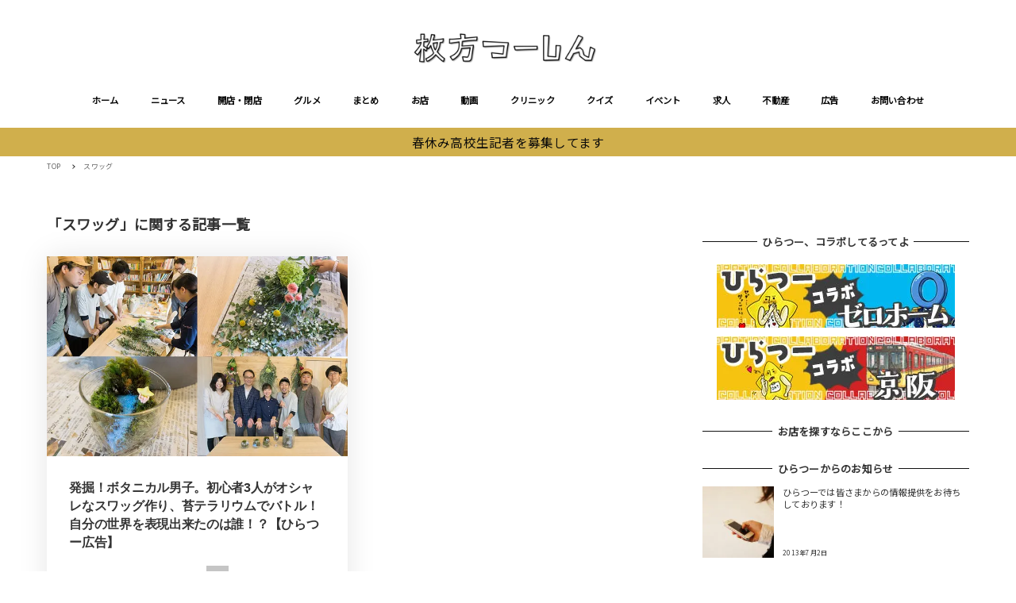

--- FILE ---
content_type: text/html; charset=utf-8
request_url: https://www.google.com/recaptcha/api2/aframe
body_size: 267
content:
<!DOCTYPE HTML><html><head><meta http-equiv="content-type" content="text/html; charset=UTF-8"></head><body><script nonce="g6b6If7QqDADMDccNCfvVA">/** Anti-fraud and anti-abuse applications only. See google.com/recaptcha */ try{var clients={'sodar':'https://pagead2.googlesyndication.com/pagead/sodar?'};window.addEventListener("message",function(a){try{if(a.source===window.parent){var b=JSON.parse(a.data);var c=clients[b['id']];if(c){var d=document.createElement('img');d.src=c+b['params']+'&rc='+(localStorage.getItem("rc::a")?sessionStorage.getItem("rc::b"):"");window.document.body.appendChild(d);sessionStorage.setItem("rc::e",parseInt(sessionStorage.getItem("rc::e")||0)+1);localStorage.setItem("rc::h",'1769510659593');}}}catch(b){}});window.parent.postMessage("_grecaptcha_ready", "*");}catch(b){}</script></body></html>

--- FILE ---
content_type: text/css
request_url: https://www.hira2.jp/wp-content/plugins/laugh-monkey-widget-area-footer-above-sns/style.css?ver=1766106940
body_size: -34
content:
.footer-above-sns-widget-area {
	margin-bottom: calc(var(--_space, 1.8rem)*1);
}

.footer-above-sns-widget-area .c-widget {
	margin-top: calc(var(--_space, 1.8rem)*1*var(--_margin-scale, 1));
}


--- FILE ---
content_type: text/javascript; charset=UTF-8
request_url: https://yads.yjtag.yahoo.co.jp/tag?s=38063_545898&fr_id=yads_9281761-0&u=https%3A%2F%2Fwww.hira2.jp%2Ftag%2F%25E3%2582%25B9%25E3%2583%25AF%25E3%2583%2583%25E3%2582%25B0&pv_ts=1769510652829&cu=https%3A%2F%2Fwww.hira2.jp%2Ftag%2F%25E3%2582%25B9%25E3%2583%25AF%25E3%2583%2583%25E3%2582%25B0&suid=92272898-7a09-44bd-82f3-a82bb6c519a7
body_size: 673
content:
yadsDispatchDeliverProduct({"dsCode":"38063_545898","patternCode":"38063_545898-580030","outputType":"js_frame","targetID":"","requestID":"f12172876d9b3f5a6346495f455b70e7","products":[{"adprodsetCode":"38063_545898-580030-613602","adprodType":3,"adTag":"<script onerror='YJ_YADS.passback()' src='https://yads.yjtag.yahoo.co.jp/yda?adprodset=38063_545898-580030-613602&cb=1769510658851&cu=https%3A%2F%2Fwww.hira2.jp%2Ftag%2F%25E3%2582%25B9%25E3%2583%25AF%25E3%2583%2583%25E3%2582%25B0&pv_id=f12172876d9b3f5a6346495f455b70e7&suid=92272898-7a09-44bd-82f3-a82bb6c519a7&u=https%3A%2F%2Fwww.hira2.jp%2Ftag%2F%25E3%2582%25B9%25E3%2583%25AF%25E3%2583%2583%25E3%2582%25B0' type='text/javascript'></script>","width":"300","height":"250","iframeFlag":1}],"measurable":1,"frameTag":"<div style=\"text-align:center;\"><iframe src=\"https://s.yimg.jp/images/listing/tool/yads/yads-iframe.html?s=38063_545898&fr_id=yads_9281761-0&u=https%3A%2F%2Fwww.hira2.jp%2Ftag%2F%25E3%2582%25B9%25E3%2583%25AF%25E3%2583%2583%25E3%2582%25B0&pv_ts=1769510652829&cu=https%3A%2F%2Fwww.hira2.jp%2Ftag%2F%25E3%2582%25B9%25E3%2583%25AF%25E3%2583%2583%25E3%2582%25B0&suid=92272898-7a09-44bd-82f3-a82bb6c519a7\" style=\"border:none;clear:both;display:block;margin:auto;overflow:hidden\" allowtransparency=\"true\" data-resize-frame=\"true\" frameborder=\"0\" height=\"250\" id=\"yads_9281761-0\" name=\"yads_9281761-0\" scrolling=\"no\" title=\"Ad Content\" width=\"300\" allow=\"fullscreen; attribution-reporting\" allowfullscreen loading=\"eager\" ></iframe></div>"});

--- FILE ---
content_type: application/javascript; charset=utf-8;
request_url: https://dalc.valuecommerce.com/app3?p=885468346&_s=https%3A%2F%2Fwww.hira2.jp%2Ftag%2F%25E3%2582%25B9%25E3%2583%25AF%25E3%2583%2583%25E3%2582%25B0&_b=aXiXAAAAXjMDDJMbCooERAqKCJRwjw&vf=iVBORw0KGgoAAAANSUhEUgAAAAMAAAADCAYAAABWKLW%2FAAAAMElEQVQYV2NkFGP4n5E0jWFqRw4D4%2B7XzP8DV0gw%2FPv%2BjIExl6vr%2F7xneQylAhwMACYrDxb4JdoiAAAAAElFTkSuQmCC
body_size: 5192
content:
vc_linkswitch_callback({"t":"69789701","r":"aXiXAQAKG94DDJMbCooD7AqKCJSWbQ","ub":"aXiW%2FgACu%2BsDDJMbCooBbQqKC%2FD4gA%3D%3D","vcid":"S2BIbLWPBGzjKSuLlgxhYkvHrE_IdK90QslWHD-eNltPHWuWJC2exVsW8I2mTsjNRSGIJOu6MnpUka1iAqVJHA","vcpub":"0.662494","www.hotpepper.jp":{"a":"2817511","m":"2262623","g":"a3215d7b90"},"www.eflora.co.jp":{"a":"2802196","m":"2105846","g":"c8b3731590"},"www.jtb.co.jp/kokunai_hotel":{"a":"2549714","m":"2161637","g":"084eea64bf","sp":"utm_source%3Dvcdom%26utm_medium%3Daffiliate"},"www.kitamura.jp":{"a":"2451310","m":"2215383","g":"b7d9243890"},"www.jtb.co.jp":{"a":"2549714","m":"2161637","g":"084eea64bf","sp":"utm_source%3Dvcdom%26utm_medium%3Daffiliate"},"shopping.yahoo.co.jp":{"a":"2821580","m":"2201292","g":"78137e4890"},"lohaco.jp":{"a":"2686782","m":"2994932","g":"b512f2d190"},"www.amazon.co.jp":{"a":"2614000","m":"2366370","g":"3ee8cf8fb0","sp":"tag%3Dvc-22%26linkCode%3Dure"},"www-test.daimaru-matsuzakaya.jp":{"a":"2427527","m":"2304640","g":"4f420bc690"},"tdmpc.biglobe.ne.jp":{"a":"2427527","m":"2304640","g":"4f420bc690"},"approach.yahoo.co.jp":{"a":"2821580","m":"2201292","g":"78137e4890"},"restaurant.ikyu.com":{"a":"2349006","m":"2302203","g":"02004a1f90"},"www.fujisan.co.jp":{"a":"2290501","m":"2482393","g":"76991f389d","sp":"ap-vcfuji"},"www.matsukiyo.co.jp/store/online":{"a":"2494620","m":"2758189","g":"c155fd4390"},"shop.akachan.jp":{"a":"2715882","m":"3209800","g":"ba97214b90"},"biz.travel.yahoo.co.jp":{"a":"2761515","m":"2244419","g":"c91ebd2190"},"mini-shopping.yahoo.co.jp":{"a":"2821580","m":"2201292","g":"78137e4890"},"qoo10.jp":{"a":"2858864","m":"3560897","g":"728a43c290"},"kaigobatake.jp":{"a":"2808280","m":"3335527","g":"3143cc9290"},"brand.asoview.com":{"a":"2698489","m":"3147096","g":"f282a86690"},"www.matsukiyo.co.jp":{"a":"2494620","m":"2758189","g":"c155fd4390"},"supersports.co.jp":{"a":"2542200","m":"2801897","g":"3acae91690"},"furdi.jp":{"a":"2912019","m":"3730861","g":"e0a2e9e390"},"www.jtb.co.jp/kokunai_htl":{"a":"2549714","m":"2161637","g":"084eea64bf","sp":"utm_source%3Dvcdom%26utm_medium%3Daffiliate"},"akachan.7netshopping.jp":{"a":"2715882","m":"3209800","g":"ba97214b90"},"hands.net":{"a":"2505928","m":"2288842","g":"99c9a92a90"},"travel.yahoo.co.jp":{"a":"2761515","m":"2244419","g":"c91ebd2190"},"shop.keionet.com":{"a":"2756206","m":"3283001","g":"12d3f19e90"},"paypaystep.yahoo.co.jp":{"a":"2821580","m":"2201292","g":"78137e4890"},"lohaco.yahoo.co.jp":{"a":"2686782","m":"2994932","g":"b512f2d190"},"andplants.jp":{"a":"2893497","m":"3677894","g":"8a998c6990"},"wwwtst.hotpepper.jp":{"a":"2817511","m":"2262623","g":"a3215d7b90"},"www.daimaru-matsuzakaya.jp":{"a":"2427527","m":"2304640","g":"4f420bc690"},"www.daiei.co.jp":{"a":"2831157","m":"2690745","g":"04bdd8ee90"},"beauty.hotpepper.jp":{"a":"2760766","m":"2371481","g":"6aa26bf090"},"haken.rikunabi.com":{"a":"2661631","m":"2138660","g":"d1d36f3abe","sp":"aid%3Dmval_00001%26vos%3Dnrnhvccp000050222"},"jalan.net":{"a":"2513343","m":"2130725","g":"c4d0c97990"},"www.matsukiyococokara-online.com":{"a":"2494620","m":"2758189","g":"c155fd4390"},"gift.daiei.co.jp":{"a":"2831157","m":"2690745","g":"04bdd8ee90"},"www.jtbonline.jp":{"a":"2549714","m":"2161637","g":"084eea64bf","sp":"utm_source%3Dvcdom%26utm_medium%3Daffiliate"},"townwork.net":{"a":"2565807","m":"2953484","g":"cd15bcffac","sp":"vos%3Ddtwmprsc0000060019"},"supersports.com":{"a":"2542200","m":"2801897","g":"3acae91690"},"akachan.omni7.jp":{"a":"2715882","m":"3209800","g":"ba97214b90"},"ymall.jp":{"a":"2462253","m":"2732707","g":"fadb028090"},"dev-kaigobatake.nissonet.jp":{"a":"2808280","m":"3335527","g":"3143cc9290"},"jtb.co.jp":{"a":"2549714","m":"2161637","g":"084eea64bf","sp":"utm_source%3Dvcdom%26utm_medium%3Daffiliate"},"mediashop.daimaru-matsuzakaya.jp":{"a":"2427527","m":"2304640","g":"4f420bc690"},"www.levi.jp":{"a":"2857149","m":"3016733","g":"49c956c190"},"www.hotpepper.jp?vos=nhppvccp99002":{"a":"2817511","m":"2262623","g":"a3215d7b90"},"l":5,"tomiz.bizproject.biz":{"a":"2751173","m":"3281207","g":"f4b1a63e90"},"p":885468346,"s":2640959,"dom.jtb.co.jp":{"a":"2549714","m":"2161637","g":"084eea64bf","sp":"utm_source%3Dvcdom%26utm_medium%3Daffiliate"},"levi.jp":{"a":"2857149","m":"3016733","g":"49c956c190"},"wego.jp":{"a":"2912655","m":"3727803","g":"97425b2c90"},"shopping.geocities.jp":{"a":"2821580","m":"2201292","g":"78137e4890"},"www.jtb.co.jp/kokunai":{"a":"2549714","m":"2161637","g":"084eea64bf","sp":"utm_source%3Dvcdom%26utm_medium%3Daffiliate"},"shop.tomizawa.co.jp":{"a":"2751173","m":"3281207","g":"f4b1a63e90"},"www.asoview.com":{"a":"2698489","m":"3147096","g":"f282a86690"},"dep.tc":{"a":"2756206","m":"3283001","g":"12d3f19e90"},"tomiz.com":{"a":"2751173","m":"3281207","g":"f4b1a63e90"},"ssx.xebio-online.com":{"a":"2542200","m":"2801897","g":"3acae91690"},"coupon.kitamura.jp":{"a":"2451310","m":"2215383","g":"b7d9243890"},"kinokuniya.co.jp":{"a":"2118836","m":"2195689","g":"e68ec7b590"},"tabelog.com":{"a":"2797472","m":"3366797","g":"7233a4c090"},"recochoku.jp":{"a":"2879464","m":"3147280","g":"1d3101b590"},"shop.kitamura.jp":{"a":"2451310","m":"2215383","g":"b7d9243890"},"paypaymall.yahoo.co.jp":{"a":"2821580","m":"2201292","g":"78137e4890"},"www-stg.daimaru-matsuzakaya.jp":{"a":"2427527","m":"2304640","g":"4f420bc690"}})

--- FILE ---
content_type: text/javascript; charset=UTF-8
request_url: https://yads.yjtag.yahoo.co.jp/tag?s=38063_545898&fr_id=yads_9281761-0&u=https%3A%2F%2Fwww.hira2.jp%2Ftag%2F%25E3%2582%25B9%25E3%2583%25AF%25E3%2583%2583%25E3%2582%25B0&pv_ts=1769510652829&cu=https%3A%2F%2Fwww.hira2.jp%2Ftag%2F%25E3%2582%25B9%25E3%2583%25AF%25E3%2583%2583%25E3%2582%25B0&suid=92272898-7a09-44bd-82f3-a82bb6c519a7
body_size: 672
content:
yadsDispatchDeliverProduct({"dsCode":"38063_545898","patternCode":"38063_545898-580030","outputType":"js_frame","targetID":"","requestID":"184a9f66b1313c4f03eb22d141ef025c","products":[{"adprodsetCode":"38063_545898-580030-613602","adprodType":3,"adTag":"<script onerror='YJ_YADS.passback()' src='https://yads.yjtag.yahoo.co.jp/yda?adprodset=38063_545898-580030-613602&cb=176951065659&cu=https%3A%2F%2Fwww.hira2.jp%2Ftag%2F%25E3%2582%25B9%25E3%2583%25AF%25E3%2583%2583%25E3%2582%25B0&pv_id=184a9f66b1313c4f03eb22d141ef025c&suid=92272898-7a09-44bd-82f3-a82bb6c519a7&u=https%3A%2F%2Fwww.hira2.jp%2Ftag%2F%25E3%2582%25B9%25E3%2583%25AF%25E3%2583%2583%25E3%2582%25B0' type='text/javascript'></script>","width":"300","height":"250","iframeFlag":1}],"measurable":1,"frameTag":"<div style=\"text-align:center;\"><iframe src=\"https://s.yimg.jp/images/listing/tool/yads/yads-iframe.html?s=38063_545898&fr_id=yads_9281761-0&u=https%3A%2F%2Fwww.hira2.jp%2Ftag%2F%25E3%2582%25B9%25E3%2583%25AF%25E3%2583%2583%25E3%2582%25B0&pv_ts=1769510652829&cu=https%3A%2F%2Fwww.hira2.jp%2Ftag%2F%25E3%2582%25B9%25E3%2583%25AF%25E3%2583%2583%25E3%2582%25B0&suid=92272898-7a09-44bd-82f3-a82bb6c519a7\" style=\"border:none;clear:both;display:block;margin:auto;overflow:hidden\" allowtransparency=\"true\" data-resize-frame=\"true\" frameborder=\"0\" height=\"250\" id=\"yads_9281761-0\" name=\"yads_9281761-0\" scrolling=\"no\" title=\"Ad Content\" width=\"300\" allow=\"fullscreen; attribution-reporting\" allowfullscreen loading=\"eager\" ></iframe></div>"});

--- FILE ---
content_type: application/javascript; charset=utf-8;
request_url: https://dalc.valuecommerce.com/app3?p=885468346&_s=https%3A%2F%2Fwww.hira2.jp%2Ftag%2F%25E3%2582%25B9%25E3%2583%25AF%25E3%2583%2583%25E3%2582%25B0&vf=iVBORw0KGgoAAAANSUhEUgAAAAMAAAADCAYAAABWKLW%2FAAAAMElEQVQYV2NkFGP4n5E0jWFqRw4D4%2B7XzP8DV0gw%2FPv%2BjIExl6vr%2F7xneQylAhwMACYrDxb4JdoiAAAAAElFTkSuQmCC
body_size: 5329
content:
vc_linkswitch_callback({"t":"69789700","r":"aXiXAAAAXjMDDJMbCooERAqKCJRwjw","ub":"aXiW%2FgACu%2BsDDJMbCooBbQqKC%2FD4gA%3D%3D","vcid":"1Eo6ndINOr5UGyr3Nyyx-R8u8BhDNbG63eZSm9t06J5Z3MFix9tiksbuTYDac6wM_5EKp8xk2MUSmleLZxdTcA","vcpub":"0.024115","www.fujisan.co.jp":{"a":"2290501","m":"2482393","g":"ad16b6ae9d","sp":"ap-vcfuji"},"mediashop.daimaru-matsuzakaya.jp":{"a":"2427527","m":"2304640","g":"754811ad90"},"www.hotpepper.jp?vos=nhppvccp99002":{"a":"2817511","m":"2262623","g":"7a89ca7d90"},"tomiz.bizproject.biz":{"a":"2751173","m":"3281207","g":"20dbfe8e90"},"shop.akachan.jp":{"a":"2715882","m":"3209800","g":"efa5a59f90"},"mini-shopping.yahoo.co.jp":{"a":"2821580","m":"2201292","g":"8188475090"},"dep.tc":{"a":"2756206","m":"3283001","g":"869c1f7790"},"brand.asoview.com":{"a":"2698489","m":"3147096","g":"426cd4b590"},"www.matsukiyo.co.jp":{"a":"2494620","m":"2758189","g":"bd21b01690"},"supersports.co.jp":{"a":"2542200","m":"2801897","g":"6fc1024b90"},"ssx.xebio-online.com":{"a":"2542200","m":"2801897","g":"6fc1024b90"},"www.jtb.co.jp/kokunai_htl":{"a":"2549714","m":"2161637","g":"f96c0a0bbf","sp":"utm_source%3Dvcdom%26utm_medium%3Daffiliate"},"akachan.7netshopping.jp":{"a":"2715882","m":"3209800","g":"efa5a59f90"},"hands.net":{"a":"2505928","m":"2288842","g":"a66cecc190"},"coupon.kitamura.jp":{"a":"2451310","m":"2215383","g":"46461a1b90"},"kinokuniya.co.jp":{"a":"2118836","m":"2195689","g":"c6eaa95e90"},"recochoku.jp":{"a":"2879464","m":"3147280","g":"142d271690"},"wwwtst.hotpepper.jp":{"a":"2817511","m":"2262623","g":"7a89ca7d90"},"shop.kitamura.jp":{"a":"2451310","m":"2215383","g":"46461a1b90"},"paypaymall.yahoo.co.jp":{"a":"2821580","m":"2201292","g":"8188475090"},"www-stg.daimaru-matsuzakaya.jp":{"a":"2427527","m":"2304640","g":"754811ad90"},"www.hotpepper.jp":{"a":"2817511","m":"2262623","g":"7a89ca7d90"},"www.eflora.co.jp":{"a":"2802196","m":"2105846","g":"84a3269690"},"www.daiei.co.jp":{"a":"2831157","m":"2690745","g":"5da4233590"},"beauty.hotpepper.jp":{"a":"2760766","m":"2371481","g":"e18b2ffd90"},"jalan.net":{"a":"2513343","m":"2130725","g":"6728304790"},"shopping.yahoo.co.jp":{"a":"2821580","m":"2201292","g":"8188475090"},"www.amazon.co.jp":{"a":"2614000","m":"2366370","g":"dad32fa3b0","sp":"tag%3Dvc-22%26linkCode%3Dure"},"approach.yahoo.co.jp":{"a":"2821580","m":"2201292","g":"8188475090"},"supersports.com":{"a":"2542200","m":"2801897","g":"6fc1024b90"},"dev-kaigobatake.nissonet.jp":{"a":"2808280","m":"3335527","g":"e9cfa79290"},"jtb.co.jp":{"a":"2549714","m":"2161637","g":"f96c0a0bbf","sp":"utm_source%3Dvcdom%26utm_medium%3Daffiliate"},"www.levi.jp":{"a":"2857149","m":"3016733","g":"14f7160890"},"l":5,"p":885468346,"www.matsukiyo.co.jp/store/online":{"a":"2494620","m":"2758189","g":"bd21b01690"},"s":2640959,"dom.jtb.co.jp":{"a":"2549714","m":"2161637","g":"f96c0a0bbf","sp":"utm_source%3Dvcdom%26utm_medium%3Daffiliate"},"biz.travel.yahoo.co.jp":{"a":"2761515","m":"2244419","g":"f71bb73c90"},"levi.jp":{"a":"2857149","m":"3016733","g":"14f7160890"},"qoo10.jp":{"a":"2858864","m":"3560897","g":"50c381f190"},"wego.jp":{"a":"2912655","m":"3727803","g":"ecde5b1590"},"shopping.geocities.jp":{"a":"2821580","m":"2201292","g":"8188475090"},"kaigobatake.jp":{"a":"2808280","m":"3335527","g":"e9cfa79290"},"www.jtb.co.jp/kokunai":{"a":"2549714","m":"2161637","g":"f96c0a0bbf","sp":"utm_source%3Dvcdom%26utm_medium%3Daffiliate"},"shop.tomizawa.co.jp":{"a":"2751173","m":"3281207","g":"20dbfe8e90"},"www.asoview.com":{"a":"2698489","m":"3147096","g":"426cd4b590"},"tomiz.com":{"a":"2751173","m":"3281207","g":"20dbfe8e90"},"furdi.jp":{"a":"2912019","m":"3730861","g":"7ddbec3490"},"travel.yahoo.co.jp":{"a":"2761515","m":"2244419","g":"f71bb73c90"},"shop.keionet.com":{"a":"2756206","m":"3283001","g":"869c1f7790"},"paypaystep.yahoo.co.jp":{"a":"2821580","m":"2201292","g":"8188475090"},"tabelog.com":{"a":"2797472","m":"3366797","g":"f7d2503190"},"lohaco.yahoo.co.jp":{"a":"2686782","m":"2994932","g":"79faef7f90"},"andplants.jp":{"a":"2893497","m":"3677894","g":"a7c4312d90"},"www.daimaru-matsuzakaya.jp":{"a":"2427527","m":"2304640","g":"754811ad90"},"www.jtb.co.jp/kokunai_hotel":{"a":"2549714","m":"2161637","g":"f96c0a0bbf","sp":"utm_source%3Dvcdom%26utm_medium%3Daffiliate"},"haken.rikunabi.com":{"a":"2661631","m":"2138660","g":"61c815dbbe","sp":"aid%3Dmval_00001%26vos%3Dnrnhvccp000050222"},"www.kitamura.jp":{"a":"2451310","m":"2215383","g":"46461a1b90"},"www.jtb.co.jp":{"a":"2549714","m":"2161637","g":"f96c0a0bbf","sp":"utm_source%3Dvcdom%26utm_medium%3Daffiliate"},"www.matsukiyococokara-online.com":{"a":"2494620","m":"2758189","g":"bd21b01690"},"gift.daiei.co.jp":{"a":"2831157","m":"2690745","g":"5da4233590"},"lohaco.jp":{"a":"2686782","m":"2994932","g":"79faef7f90"},"www.jtbonline.jp":{"a":"2549714","m":"2161637","g":"f96c0a0bbf","sp":"utm_source%3Dvcdom%26utm_medium%3Daffiliate"},"townwork.net":{"a":"2565807","m":"2953484","g":"d8f37df6ac","sp":"vos%3Ddtwmprsc0000060019"},"www-test.daimaru-matsuzakaya.jp":{"a":"2427527","m":"2304640","g":"754811ad90"},"tdmpc.biglobe.ne.jp":{"a":"2427527","m":"2304640","g":"754811ad90"},"restaurant.ikyu.com":{"a":"2349006","m":"2302203","g":"e5f479c290"},"akachan.omni7.jp":{"a":"2715882","m":"3209800","g":"efa5a59f90"},"ymall.jp":{"a":"2462253","m":"2732707","g":"7533bfde90"}})